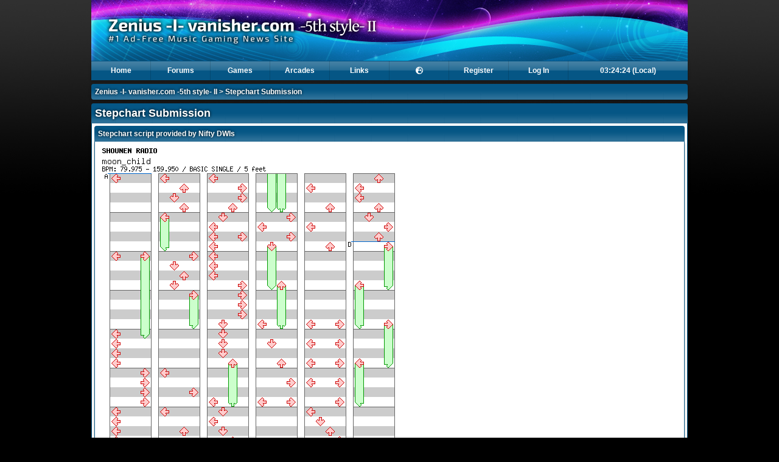

--- FILE ---
content_type: application/javascript
request_url: https://zenius-i-vanisher.com/v5.2/postcontent.js?t=1458878963
body_size: 1067
content:
function insertAtCursor(textarea, thingToInsert) {

	if (document.selection) { // Internet Explorer
		textarea.focus();
		selection = document.selection.createRange();
		selection.text = thingToInsert;
		textarea.focus();
	}
	else if(textarea.selectionStart || textarea.selectionStart == 0) { // Firefox

		var scrollTop = textarea.scrollTop;
		var start = textarea.selectionStart;
		var end = textarea.selectionEnd;
		textarea.value = textarea.value.substring(0, start) + thingToInsert + textarea.value.substring(end, textarea.value.length);


		textarea.selectionStart = end + thingToInsert.length;
		textarea.selectionEnd = end + thingToInsert.length;
		textarea.focus();
		textarea.scrollTop = scrollTop;

	}
	else {
		textarea.focus();
		textarea.value += thingToInsert;
	}
}



function updateLivePreview() {

	$("#livePreview").html("<img src=\"progress.gif\" alt=\"\" />"+$("#livePreview").html());
	
	var emoticon = 1;
	
	if($("#emoticon").length>0) {
		if($("#emoticon")[0].checked) {
			emoticon = 1;
		}
		else {
			emoticon = 0;
		}
	}
	
	$.post("getPostPreview.php", {
		"content": $("#content").val(),
		"emoticon": emoticon
	}, function(data) {
		$("#livePreview").html(data);
	});
}